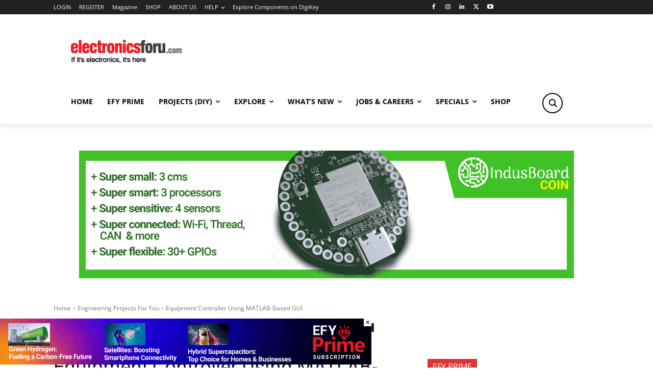

--- FILE ---
content_type: text/html; charset=utf-8
request_url: https://www.google.com/recaptcha/api2/anchor?ar=1&k=6LeLLYgeAAAAAHZB0XnaQs0gjJQ2LjootRa4JBdi&co=aHR0cHM6Ly93d3cuZWxlY3Ryb25pY3Nmb3J1LmNvbTo0NDM.&hl=en&v=N67nZn4AqZkNcbeMu4prBgzg&size=invisible&anchor-ms=20000&execute-ms=30000&cb=sfxzvu2e79r2
body_size: 48490
content:
<!DOCTYPE HTML><html dir="ltr" lang="en"><head><meta http-equiv="Content-Type" content="text/html; charset=UTF-8">
<meta http-equiv="X-UA-Compatible" content="IE=edge">
<title>reCAPTCHA</title>
<style type="text/css">
/* cyrillic-ext */
@font-face {
  font-family: 'Roboto';
  font-style: normal;
  font-weight: 400;
  font-stretch: 100%;
  src: url(//fonts.gstatic.com/s/roboto/v48/KFO7CnqEu92Fr1ME7kSn66aGLdTylUAMa3GUBHMdazTgWw.woff2) format('woff2');
  unicode-range: U+0460-052F, U+1C80-1C8A, U+20B4, U+2DE0-2DFF, U+A640-A69F, U+FE2E-FE2F;
}
/* cyrillic */
@font-face {
  font-family: 'Roboto';
  font-style: normal;
  font-weight: 400;
  font-stretch: 100%;
  src: url(//fonts.gstatic.com/s/roboto/v48/KFO7CnqEu92Fr1ME7kSn66aGLdTylUAMa3iUBHMdazTgWw.woff2) format('woff2');
  unicode-range: U+0301, U+0400-045F, U+0490-0491, U+04B0-04B1, U+2116;
}
/* greek-ext */
@font-face {
  font-family: 'Roboto';
  font-style: normal;
  font-weight: 400;
  font-stretch: 100%;
  src: url(//fonts.gstatic.com/s/roboto/v48/KFO7CnqEu92Fr1ME7kSn66aGLdTylUAMa3CUBHMdazTgWw.woff2) format('woff2');
  unicode-range: U+1F00-1FFF;
}
/* greek */
@font-face {
  font-family: 'Roboto';
  font-style: normal;
  font-weight: 400;
  font-stretch: 100%;
  src: url(//fonts.gstatic.com/s/roboto/v48/KFO7CnqEu92Fr1ME7kSn66aGLdTylUAMa3-UBHMdazTgWw.woff2) format('woff2');
  unicode-range: U+0370-0377, U+037A-037F, U+0384-038A, U+038C, U+038E-03A1, U+03A3-03FF;
}
/* math */
@font-face {
  font-family: 'Roboto';
  font-style: normal;
  font-weight: 400;
  font-stretch: 100%;
  src: url(//fonts.gstatic.com/s/roboto/v48/KFO7CnqEu92Fr1ME7kSn66aGLdTylUAMawCUBHMdazTgWw.woff2) format('woff2');
  unicode-range: U+0302-0303, U+0305, U+0307-0308, U+0310, U+0312, U+0315, U+031A, U+0326-0327, U+032C, U+032F-0330, U+0332-0333, U+0338, U+033A, U+0346, U+034D, U+0391-03A1, U+03A3-03A9, U+03B1-03C9, U+03D1, U+03D5-03D6, U+03F0-03F1, U+03F4-03F5, U+2016-2017, U+2034-2038, U+203C, U+2040, U+2043, U+2047, U+2050, U+2057, U+205F, U+2070-2071, U+2074-208E, U+2090-209C, U+20D0-20DC, U+20E1, U+20E5-20EF, U+2100-2112, U+2114-2115, U+2117-2121, U+2123-214F, U+2190, U+2192, U+2194-21AE, U+21B0-21E5, U+21F1-21F2, U+21F4-2211, U+2213-2214, U+2216-22FF, U+2308-230B, U+2310, U+2319, U+231C-2321, U+2336-237A, U+237C, U+2395, U+239B-23B7, U+23D0, U+23DC-23E1, U+2474-2475, U+25AF, U+25B3, U+25B7, U+25BD, U+25C1, U+25CA, U+25CC, U+25FB, U+266D-266F, U+27C0-27FF, U+2900-2AFF, U+2B0E-2B11, U+2B30-2B4C, U+2BFE, U+3030, U+FF5B, U+FF5D, U+1D400-1D7FF, U+1EE00-1EEFF;
}
/* symbols */
@font-face {
  font-family: 'Roboto';
  font-style: normal;
  font-weight: 400;
  font-stretch: 100%;
  src: url(//fonts.gstatic.com/s/roboto/v48/KFO7CnqEu92Fr1ME7kSn66aGLdTylUAMaxKUBHMdazTgWw.woff2) format('woff2');
  unicode-range: U+0001-000C, U+000E-001F, U+007F-009F, U+20DD-20E0, U+20E2-20E4, U+2150-218F, U+2190, U+2192, U+2194-2199, U+21AF, U+21E6-21F0, U+21F3, U+2218-2219, U+2299, U+22C4-22C6, U+2300-243F, U+2440-244A, U+2460-24FF, U+25A0-27BF, U+2800-28FF, U+2921-2922, U+2981, U+29BF, U+29EB, U+2B00-2BFF, U+4DC0-4DFF, U+FFF9-FFFB, U+10140-1018E, U+10190-1019C, U+101A0, U+101D0-101FD, U+102E0-102FB, U+10E60-10E7E, U+1D2C0-1D2D3, U+1D2E0-1D37F, U+1F000-1F0FF, U+1F100-1F1AD, U+1F1E6-1F1FF, U+1F30D-1F30F, U+1F315, U+1F31C, U+1F31E, U+1F320-1F32C, U+1F336, U+1F378, U+1F37D, U+1F382, U+1F393-1F39F, U+1F3A7-1F3A8, U+1F3AC-1F3AF, U+1F3C2, U+1F3C4-1F3C6, U+1F3CA-1F3CE, U+1F3D4-1F3E0, U+1F3ED, U+1F3F1-1F3F3, U+1F3F5-1F3F7, U+1F408, U+1F415, U+1F41F, U+1F426, U+1F43F, U+1F441-1F442, U+1F444, U+1F446-1F449, U+1F44C-1F44E, U+1F453, U+1F46A, U+1F47D, U+1F4A3, U+1F4B0, U+1F4B3, U+1F4B9, U+1F4BB, U+1F4BF, U+1F4C8-1F4CB, U+1F4D6, U+1F4DA, U+1F4DF, U+1F4E3-1F4E6, U+1F4EA-1F4ED, U+1F4F7, U+1F4F9-1F4FB, U+1F4FD-1F4FE, U+1F503, U+1F507-1F50B, U+1F50D, U+1F512-1F513, U+1F53E-1F54A, U+1F54F-1F5FA, U+1F610, U+1F650-1F67F, U+1F687, U+1F68D, U+1F691, U+1F694, U+1F698, U+1F6AD, U+1F6B2, U+1F6B9-1F6BA, U+1F6BC, U+1F6C6-1F6CF, U+1F6D3-1F6D7, U+1F6E0-1F6EA, U+1F6F0-1F6F3, U+1F6F7-1F6FC, U+1F700-1F7FF, U+1F800-1F80B, U+1F810-1F847, U+1F850-1F859, U+1F860-1F887, U+1F890-1F8AD, U+1F8B0-1F8BB, U+1F8C0-1F8C1, U+1F900-1F90B, U+1F93B, U+1F946, U+1F984, U+1F996, U+1F9E9, U+1FA00-1FA6F, U+1FA70-1FA7C, U+1FA80-1FA89, U+1FA8F-1FAC6, U+1FACE-1FADC, U+1FADF-1FAE9, U+1FAF0-1FAF8, U+1FB00-1FBFF;
}
/* vietnamese */
@font-face {
  font-family: 'Roboto';
  font-style: normal;
  font-weight: 400;
  font-stretch: 100%;
  src: url(//fonts.gstatic.com/s/roboto/v48/KFO7CnqEu92Fr1ME7kSn66aGLdTylUAMa3OUBHMdazTgWw.woff2) format('woff2');
  unicode-range: U+0102-0103, U+0110-0111, U+0128-0129, U+0168-0169, U+01A0-01A1, U+01AF-01B0, U+0300-0301, U+0303-0304, U+0308-0309, U+0323, U+0329, U+1EA0-1EF9, U+20AB;
}
/* latin-ext */
@font-face {
  font-family: 'Roboto';
  font-style: normal;
  font-weight: 400;
  font-stretch: 100%;
  src: url(//fonts.gstatic.com/s/roboto/v48/KFO7CnqEu92Fr1ME7kSn66aGLdTylUAMa3KUBHMdazTgWw.woff2) format('woff2');
  unicode-range: U+0100-02BA, U+02BD-02C5, U+02C7-02CC, U+02CE-02D7, U+02DD-02FF, U+0304, U+0308, U+0329, U+1D00-1DBF, U+1E00-1E9F, U+1EF2-1EFF, U+2020, U+20A0-20AB, U+20AD-20C0, U+2113, U+2C60-2C7F, U+A720-A7FF;
}
/* latin */
@font-face {
  font-family: 'Roboto';
  font-style: normal;
  font-weight: 400;
  font-stretch: 100%;
  src: url(//fonts.gstatic.com/s/roboto/v48/KFO7CnqEu92Fr1ME7kSn66aGLdTylUAMa3yUBHMdazQ.woff2) format('woff2');
  unicode-range: U+0000-00FF, U+0131, U+0152-0153, U+02BB-02BC, U+02C6, U+02DA, U+02DC, U+0304, U+0308, U+0329, U+2000-206F, U+20AC, U+2122, U+2191, U+2193, U+2212, U+2215, U+FEFF, U+FFFD;
}
/* cyrillic-ext */
@font-face {
  font-family: 'Roboto';
  font-style: normal;
  font-weight: 500;
  font-stretch: 100%;
  src: url(//fonts.gstatic.com/s/roboto/v48/KFO7CnqEu92Fr1ME7kSn66aGLdTylUAMa3GUBHMdazTgWw.woff2) format('woff2');
  unicode-range: U+0460-052F, U+1C80-1C8A, U+20B4, U+2DE0-2DFF, U+A640-A69F, U+FE2E-FE2F;
}
/* cyrillic */
@font-face {
  font-family: 'Roboto';
  font-style: normal;
  font-weight: 500;
  font-stretch: 100%;
  src: url(//fonts.gstatic.com/s/roboto/v48/KFO7CnqEu92Fr1ME7kSn66aGLdTylUAMa3iUBHMdazTgWw.woff2) format('woff2');
  unicode-range: U+0301, U+0400-045F, U+0490-0491, U+04B0-04B1, U+2116;
}
/* greek-ext */
@font-face {
  font-family: 'Roboto';
  font-style: normal;
  font-weight: 500;
  font-stretch: 100%;
  src: url(//fonts.gstatic.com/s/roboto/v48/KFO7CnqEu92Fr1ME7kSn66aGLdTylUAMa3CUBHMdazTgWw.woff2) format('woff2');
  unicode-range: U+1F00-1FFF;
}
/* greek */
@font-face {
  font-family: 'Roboto';
  font-style: normal;
  font-weight: 500;
  font-stretch: 100%;
  src: url(//fonts.gstatic.com/s/roboto/v48/KFO7CnqEu92Fr1ME7kSn66aGLdTylUAMa3-UBHMdazTgWw.woff2) format('woff2');
  unicode-range: U+0370-0377, U+037A-037F, U+0384-038A, U+038C, U+038E-03A1, U+03A3-03FF;
}
/* math */
@font-face {
  font-family: 'Roboto';
  font-style: normal;
  font-weight: 500;
  font-stretch: 100%;
  src: url(//fonts.gstatic.com/s/roboto/v48/KFO7CnqEu92Fr1ME7kSn66aGLdTylUAMawCUBHMdazTgWw.woff2) format('woff2');
  unicode-range: U+0302-0303, U+0305, U+0307-0308, U+0310, U+0312, U+0315, U+031A, U+0326-0327, U+032C, U+032F-0330, U+0332-0333, U+0338, U+033A, U+0346, U+034D, U+0391-03A1, U+03A3-03A9, U+03B1-03C9, U+03D1, U+03D5-03D6, U+03F0-03F1, U+03F4-03F5, U+2016-2017, U+2034-2038, U+203C, U+2040, U+2043, U+2047, U+2050, U+2057, U+205F, U+2070-2071, U+2074-208E, U+2090-209C, U+20D0-20DC, U+20E1, U+20E5-20EF, U+2100-2112, U+2114-2115, U+2117-2121, U+2123-214F, U+2190, U+2192, U+2194-21AE, U+21B0-21E5, U+21F1-21F2, U+21F4-2211, U+2213-2214, U+2216-22FF, U+2308-230B, U+2310, U+2319, U+231C-2321, U+2336-237A, U+237C, U+2395, U+239B-23B7, U+23D0, U+23DC-23E1, U+2474-2475, U+25AF, U+25B3, U+25B7, U+25BD, U+25C1, U+25CA, U+25CC, U+25FB, U+266D-266F, U+27C0-27FF, U+2900-2AFF, U+2B0E-2B11, U+2B30-2B4C, U+2BFE, U+3030, U+FF5B, U+FF5D, U+1D400-1D7FF, U+1EE00-1EEFF;
}
/* symbols */
@font-face {
  font-family: 'Roboto';
  font-style: normal;
  font-weight: 500;
  font-stretch: 100%;
  src: url(//fonts.gstatic.com/s/roboto/v48/KFO7CnqEu92Fr1ME7kSn66aGLdTylUAMaxKUBHMdazTgWw.woff2) format('woff2');
  unicode-range: U+0001-000C, U+000E-001F, U+007F-009F, U+20DD-20E0, U+20E2-20E4, U+2150-218F, U+2190, U+2192, U+2194-2199, U+21AF, U+21E6-21F0, U+21F3, U+2218-2219, U+2299, U+22C4-22C6, U+2300-243F, U+2440-244A, U+2460-24FF, U+25A0-27BF, U+2800-28FF, U+2921-2922, U+2981, U+29BF, U+29EB, U+2B00-2BFF, U+4DC0-4DFF, U+FFF9-FFFB, U+10140-1018E, U+10190-1019C, U+101A0, U+101D0-101FD, U+102E0-102FB, U+10E60-10E7E, U+1D2C0-1D2D3, U+1D2E0-1D37F, U+1F000-1F0FF, U+1F100-1F1AD, U+1F1E6-1F1FF, U+1F30D-1F30F, U+1F315, U+1F31C, U+1F31E, U+1F320-1F32C, U+1F336, U+1F378, U+1F37D, U+1F382, U+1F393-1F39F, U+1F3A7-1F3A8, U+1F3AC-1F3AF, U+1F3C2, U+1F3C4-1F3C6, U+1F3CA-1F3CE, U+1F3D4-1F3E0, U+1F3ED, U+1F3F1-1F3F3, U+1F3F5-1F3F7, U+1F408, U+1F415, U+1F41F, U+1F426, U+1F43F, U+1F441-1F442, U+1F444, U+1F446-1F449, U+1F44C-1F44E, U+1F453, U+1F46A, U+1F47D, U+1F4A3, U+1F4B0, U+1F4B3, U+1F4B9, U+1F4BB, U+1F4BF, U+1F4C8-1F4CB, U+1F4D6, U+1F4DA, U+1F4DF, U+1F4E3-1F4E6, U+1F4EA-1F4ED, U+1F4F7, U+1F4F9-1F4FB, U+1F4FD-1F4FE, U+1F503, U+1F507-1F50B, U+1F50D, U+1F512-1F513, U+1F53E-1F54A, U+1F54F-1F5FA, U+1F610, U+1F650-1F67F, U+1F687, U+1F68D, U+1F691, U+1F694, U+1F698, U+1F6AD, U+1F6B2, U+1F6B9-1F6BA, U+1F6BC, U+1F6C6-1F6CF, U+1F6D3-1F6D7, U+1F6E0-1F6EA, U+1F6F0-1F6F3, U+1F6F7-1F6FC, U+1F700-1F7FF, U+1F800-1F80B, U+1F810-1F847, U+1F850-1F859, U+1F860-1F887, U+1F890-1F8AD, U+1F8B0-1F8BB, U+1F8C0-1F8C1, U+1F900-1F90B, U+1F93B, U+1F946, U+1F984, U+1F996, U+1F9E9, U+1FA00-1FA6F, U+1FA70-1FA7C, U+1FA80-1FA89, U+1FA8F-1FAC6, U+1FACE-1FADC, U+1FADF-1FAE9, U+1FAF0-1FAF8, U+1FB00-1FBFF;
}
/* vietnamese */
@font-face {
  font-family: 'Roboto';
  font-style: normal;
  font-weight: 500;
  font-stretch: 100%;
  src: url(//fonts.gstatic.com/s/roboto/v48/KFO7CnqEu92Fr1ME7kSn66aGLdTylUAMa3OUBHMdazTgWw.woff2) format('woff2');
  unicode-range: U+0102-0103, U+0110-0111, U+0128-0129, U+0168-0169, U+01A0-01A1, U+01AF-01B0, U+0300-0301, U+0303-0304, U+0308-0309, U+0323, U+0329, U+1EA0-1EF9, U+20AB;
}
/* latin-ext */
@font-face {
  font-family: 'Roboto';
  font-style: normal;
  font-weight: 500;
  font-stretch: 100%;
  src: url(//fonts.gstatic.com/s/roboto/v48/KFO7CnqEu92Fr1ME7kSn66aGLdTylUAMa3KUBHMdazTgWw.woff2) format('woff2');
  unicode-range: U+0100-02BA, U+02BD-02C5, U+02C7-02CC, U+02CE-02D7, U+02DD-02FF, U+0304, U+0308, U+0329, U+1D00-1DBF, U+1E00-1E9F, U+1EF2-1EFF, U+2020, U+20A0-20AB, U+20AD-20C0, U+2113, U+2C60-2C7F, U+A720-A7FF;
}
/* latin */
@font-face {
  font-family: 'Roboto';
  font-style: normal;
  font-weight: 500;
  font-stretch: 100%;
  src: url(//fonts.gstatic.com/s/roboto/v48/KFO7CnqEu92Fr1ME7kSn66aGLdTylUAMa3yUBHMdazQ.woff2) format('woff2');
  unicode-range: U+0000-00FF, U+0131, U+0152-0153, U+02BB-02BC, U+02C6, U+02DA, U+02DC, U+0304, U+0308, U+0329, U+2000-206F, U+20AC, U+2122, U+2191, U+2193, U+2212, U+2215, U+FEFF, U+FFFD;
}
/* cyrillic-ext */
@font-face {
  font-family: 'Roboto';
  font-style: normal;
  font-weight: 900;
  font-stretch: 100%;
  src: url(//fonts.gstatic.com/s/roboto/v48/KFO7CnqEu92Fr1ME7kSn66aGLdTylUAMa3GUBHMdazTgWw.woff2) format('woff2');
  unicode-range: U+0460-052F, U+1C80-1C8A, U+20B4, U+2DE0-2DFF, U+A640-A69F, U+FE2E-FE2F;
}
/* cyrillic */
@font-face {
  font-family: 'Roboto';
  font-style: normal;
  font-weight: 900;
  font-stretch: 100%;
  src: url(//fonts.gstatic.com/s/roboto/v48/KFO7CnqEu92Fr1ME7kSn66aGLdTylUAMa3iUBHMdazTgWw.woff2) format('woff2');
  unicode-range: U+0301, U+0400-045F, U+0490-0491, U+04B0-04B1, U+2116;
}
/* greek-ext */
@font-face {
  font-family: 'Roboto';
  font-style: normal;
  font-weight: 900;
  font-stretch: 100%;
  src: url(//fonts.gstatic.com/s/roboto/v48/KFO7CnqEu92Fr1ME7kSn66aGLdTylUAMa3CUBHMdazTgWw.woff2) format('woff2');
  unicode-range: U+1F00-1FFF;
}
/* greek */
@font-face {
  font-family: 'Roboto';
  font-style: normal;
  font-weight: 900;
  font-stretch: 100%;
  src: url(//fonts.gstatic.com/s/roboto/v48/KFO7CnqEu92Fr1ME7kSn66aGLdTylUAMa3-UBHMdazTgWw.woff2) format('woff2');
  unicode-range: U+0370-0377, U+037A-037F, U+0384-038A, U+038C, U+038E-03A1, U+03A3-03FF;
}
/* math */
@font-face {
  font-family: 'Roboto';
  font-style: normal;
  font-weight: 900;
  font-stretch: 100%;
  src: url(//fonts.gstatic.com/s/roboto/v48/KFO7CnqEu92Fr1ME7kSn66aGLdTylUAMawCUBHMdazTgWw.woff2) format('woff2');
  unicode-range: U+0302-0303, U+0305, U+0307-0308, U+0310, U+0312, U+0315, U+031A, U+0326-0327, U+032C, U+032F-0330, U+0332-0333, U+0338, U+033A, U+0346, U+034D, U+0391-03A1, U+03A3-03A9, U+03B1-03C9, U+03D1, U+03D5-03D6, U+03F0-03F1, U+03F4-03F5, U+2016-2017, U+2034-2038, U+203C, U+2040, U+2043, U+2047, U+2050, U+2057, U+205F, U+2070-2071, U+2074-208E, U+2090-209C, U+20D0-20DC, U+20E1, U+20E5-20EF, U+2100-2112, U+2114-2115, U+2117-2121, U+2123-214F, U+2190, U+2192, U+2194-21AE, U+21B0-21E5, U+21F1-21F2, U+21F4-2211, U+2213-2214, U+2216-22FF, U+2308-230B, U+2310, U+2319, U+231C-2321, U+2336-237A, U+237C, U+2395, U+239B-23B7, U+23D0, U+23DC-23E1, U+2474-2475, U+25AF, U+25B3, U+25B7, U+25BD, U+25C1, U+25CA, U+25CC, U+25FB, U+266D-266F, U+27C0-27FF, U+2900-2AFF, U+2B0E-2B11, U+2B30-2B4C, U+2BFE, U+3030, U+FF5B, U+FF5D, U+1D400-1D7FF, U+1EE00-1EEFF;
}
/* symbols */
@font-face {
  font-family: 'Roboto';
  font-style: normal;
  font-weight: 900;
  font-stretch: 100%;
  src: url(//fonts.gstatic.com/s/roboto/v48/KFO7CnqEu92Fr1ME7kSn66aGLdTylUAMaxKUBHMdazTgWw.woff2) format('woff2');
  unicode-range: U+0001-000C, U+000E-001F, U+007F-009F, U+20DD-20E0, U+20E2-20E4, U+2150-218F, U+2190, U+2192, U+2194-2199, U+21AF, U+21E6-21F0, U+21F3, U+2218-2219, U+2299, U+22C4-22C6, U+2300-243F, U+2440-244A, U+2460-24FF, U+25A0-27BF, U+2800-28FF, U+2921-2922, U+2981, U+29BF, U+29EB, U+2B00-2BFF, U+4DC0-4DFF, U+FFF9-FFFB, U+10140-1018E, U+10190-1019C, U+101A0, U+101D0-101FD, U+102E0-102FB, U+10E60-10E7E, U+1D2C0-1D2D3, U+1D2E0-1D37F, U+1F000-1F0FF, U+1F100-1F1AD, U+1F1E6-1F1FF, U+1F30D-1F30F, U+1F315, U+1F31C, U+1F31E, U+1F320-1F32C, U+1F336, U+1F378, U+1F37D, U+1F382, U+1F393-1F39F, U+1F3A7-1F3A8, U+1F3AC-1F3AF, U+1F3C2, U+1F3C4-1F3C6, U+1F3CA-1F3CE, U+1F3D4-1F3E0, U+1F3ED, U+1F3F1-1F3F3, U+1F3F5-1F3F7, U+1F408, U+1F415, U+1F41F, U+1F426, U+1F43F, U+1F441-1F442, U+1F444, U+1F446-1F449, U+1F44C-1F44E, U+1F453, U+1F46A, U+1F47D, U+1F4A3, U+1F4B0, U+1F4B3, U+1F4B9, U+1F4BB, U+1F4BF, U+1F4C8-1F4CB, U+1F4D6, U+1F4DA, U+1F4DF, U+1F4E3-1F4E6, U+1F4EA-1F4ED, U+1F4F7, U+1F4F9-1F4FB, U+1F4FD-1F4FE, U+1F503, U+1F507-1F50B, U+1F50D, U+1F512-1F513, U+1F53E-1F54A, U+1F54F-1F5FA, U+1F610, U+1F650-1F67F, U+1F687, U+1F68D, U+1F691, U+1F694, U+1F698, U+1F6AD, U+1F6B2, U+1F6B9-1F6BA, U+1F6BC, U+1F6C6-1F6CF, U+1F6D3-1F6D7, U+1F6E0-1F6EA, U+1F6F0-1F6F3, U+1F6F7-1F6FC, U+1F700-1F7FF, U+1F800-1F80B, U+1F810-1F847, U+1F850-1F859, U+1F860-1F887, U+1F890-1F8AD, U+1F8B0-1F8BB, U+1F8C0-1F8C1, U+1F900-1F90B, U+1F93B, U+1F946, U+1F984, U+1F996, U+1F9E9, U+1FA00-1FA6F, U+1FA70-1FA7C, U+1FA80-1FA89, U+1FA8F-1FAC6, U+1FACE-1FADC, U+1FADF-1FAE9, U+1FAF0-1FAF8, U+1FB00-1FBFF;
}
/* vietnamese */
@font-face {
  font-family: 'Roboto';
  font-style: normal;
  font-weight: 900;
  font-stretch: 100%;
  src: url(//fonts.gstatic.com/s/roboto/v48/KFO7CnqEu92Fr1ME7kSn66aGLdTylUAMa3OUBHMdazTgWw.woff2) format('woff2');
  unicode-range: U+0102-0103, U+0110-0111, U+0128-0129, U+0168-0169, U+01A0-01A1, U+01AF-01B0, U+0300-0301, U+0303-0304, U+0308-0309, U+0323, U+0329, U+1EA0-1EF9, U+20AB;
}
/* latin-ext */
@font-face {
  font-family: 'Roboto';
  font-style: normal;
  font-weight: 900;
  font-stretch: 100%;
  src: url(//fonts.gstatic.com/s/roboto/v48/KFO7CnqEu92Fr1ME7kSn66aGLdTylUAMa3KUBHMdazTgWw.woff2) format('woff2');
  unicode-range: U+0100-02BA, U+02BD-02C5, U+02C7-02CC, U+02CE-02D7, U+02DD-02FF, U+0304, U+0308, U+0329, U+1D00-1DBF, U+1E00-1E9F, U+1EF2-1EFF, U+2020, U+20A0-20AB, U+20AD-20C0, U+2113, U+2C60-2C7F, U+A720-A7FF;
}
/* latin */
@font-face {
  font-family: 'Roboto';
  font-style: normal;
  font-weight: 900;
  font-stretch: 100%;
  src: url(//fonts.gstatic.com/s/roboto/v48/KFO7CnqEu92Fr1ME7kSn66aGLdTylUAMa3yUBHMdazQ.woff2) format('woff2');
  unicode-range: U+0000-00FF, U+0131, U+0152-0153, U+02BB-02BC, U+02C6, U+02DA, U+02DC, U+0304, U+0308, U+0329, U+2000-206F, U+20AC, U+2122, U+2191, U+2193, U+2212, U+2215, U+FEFF, U+FFFD;
}

</style>
<link rel="stylesheet" type="text/css" href="https://www.gstatic.com/recaptcha/releases/N67nZn4AqZkNcbeMu4prBgzg/styles__ltr.css">
<script nonce="Ur4pCuiZs4PjLvNI9ObgbQ" type="text/javascript">window['__recaptcha_api'] = 'https://www.google.com/recaptcha/api2/';</script>
<script type="text/javascript" src="https://www.gstatic.com/recaptcha/releases/N67nZn4AqZkNcbeMu4prBgzg/recaptcha__en.js" nonce="Ur4pCuiZs4PjLvNI9ObgbQ">
      
    </script></head>
<body><div id="rc-anchor-alert" class="rc-anchor-alert"></div>
<input type="hidden" id="recaptcha-token" value="[base64]">
<script type="text/javascript" nonce="Ur4pCuiZs4PjLvNI9ObgbQ">
      recaptcha.anchor.Main.init("[\x22ainput\x22,[\x22bgdata\x22,\x22\x22,\[base64]/[base64]/[base64]/[base64]/[base64]/UltsKytdPUU6KEU8MjA0OD9SW2wrK109RT4+NnwxOTI6KChFJjY0NTEyKT09NTUyOTYmJk0rMTxjLmxlbmd0aCYmKGMuY2hhckNvZGVBdChNKzEpJjY0NTEyKT09NTYzMjA/[base64]/[base64]/[base64]/[base64]/[base64]/[base64]/[base64]\x22,\[base64]\\u003d\x22,\[base64]/[base64]/CsMOqw68qWml2PcKsMwnCnDvCoEURwrXDp8O3w5jDtTzDpyBhNgVHdsKfwqstOsOrw71Rwpd5KcKPwq7DiMOvw5oTw7XCgQppMgvCpcOAw4JBXcKuw7rDhMKDw7rCiAo/[base64]/CtcKIw4nCisK+wpVfJS3CncKgw6vDpUlzJMKSw43CmARAwrNNLUwiwroOOGbDplctw7oqBkxzwonCm0Q9wpR/DcK/VgrDvXPCvcO5w6HDmMKMT8KtwpsDwoXCo8KbwoZSNcO8wrLClsKJFcKAewPDnsOFER/Dl3BhL8KDwpPCi8OcR8KAa8KCwp7CpHvDvxrDpDDCuQ7CvcOJLDorw4tyw6HDqsK8O3/[base64]/CiEzDtUdCa1V9T8KMwosxbcOYw7fDujrDp8Ovw7NKXMK2X3/CscKDOBAZYiQEwoRUwpVZXVHDg8OCcgnDq8OeGG4QwqVbI8O2w4jCowrCoXHCswXDo8KowrfCo8OAUsOOSH3DjV1kw75gecOWw7I3w4IjL8O4WkPDuMOITsKvw4XDiMKYQU9FAMKUwqvDgzMqwpHCmh/CrMOKEMO3OCPCnRPDkCPCrcKyMXTDuF4ewrZRKmhwAcO5w4tqGcKUw6LDum7CiC3DhcKow4jDjgNFw6PDiTpVHMOzwpDDrhjCrS1Bw77DiUV3woPCn8KMR8OnRMKQw6zCvnRScQ/DiF5Qwpk2IxzDgCYmwpvCvsKUfEkYwqh+wplmwo4Vw6xsBsOqeMKQwoV2woEAXXTDvEImc8O/w7rDrSt8w4VvwpHDksOtXsKAEcOMWWAuwqRnwpfCm8O0I8KCPE0oe8OwA2bDhBLCrTzDmMKmVMKHw4sjEMKLwozCgUdDw6jCqMKqNcKQwozCnVPDgVVYwqQ/w6U8wrxVwpIkw6dUUMKaFcKmw4XDqcK6K8KRFWLDnVYyQsKwwo7DscOjw41nS8OdB8KcwqjDpcOgXGhfwrrCqlbDg8O/[base64]/wovCgMOYYgcHEzXDkcK+NTRQMMKWBT3ChMKjFygcwpBRwp/Cp8OCdE3CjRrDn8K8woHCpsKbFTzCrXfDi0vCtsO3PlzDvCYrCz7CjR8+w6PDjcOtcDPDqxA3w7XCt8Kqw5XClMKDXnRmaCk9I8K5wpFWFcOSL0hRw7IBw4TCow/DssO/w58/[base64]/DnD/DssK8RUwPP2LCixgEw5g3an0FwrNjwp8TQXHCssOVwp3CmVIiQ8K0FcKQYMOUf2s7PMKrPcKuwr89w4DCrTZFOA7DvCk7JsOSMn5+EVQnAlszBBTCm0bDiHfDjQ8GwrlUw7V1WMO3V38bEcKbw5nCoMO4w5fCtlp2w405QcO1U8OYVE/CqgdEw75+LGjDkCjCn8Orw5rCqH9qaR7DrS5lVMOXwql/H31oS01iS29nKnDCo17DmcKsIB/DpSDDoUPCgS7Dti3DgxLDpRrDv8OpFMK3MmTDlMKZZ2UNPhp8XBPCkW0sDQMIcMOZw7/CvMOWfsOCP8Orb8OWJD0nWSxLw5bCicKzNmx/wo/DjUvDv8K9w7jDjGHDo0Q5w4FvwowJEcKDwonDn3oJwovDjWTCm8KlK8Oiw69wCsK3CS5ZEMO9w7xAwoTCmiHDssOywoDCksKFwohAw5/CoE/CrcKKM8O6wpfCvsOSwpnChFXCjmViW0HCvwcCw4gwwqLCgHfCjsOiw6fDnGFcLsKNw7PClsKIAMOawrkBwozDnsOlw4vDoMOmwoTDm8OGbjsmdj8Bw5J0EsOlCsKIQ1dFAWAPw6zCgMOAw6RYwqzDt2wLwptHw7rCnAjCiQk+wpzDhw/[base64]/[base64]/[base64]/ClsOLXcOnNTnDr8Kaw7/DihBBwrk6NDs6w40BfsKfMcOHw7pCeRpiwqFtOkTCjVB5dcOJak0oL8OmwpHCtwR2P8K7C8KDEcOiIAfCtAjDkcO2w5/CgcKWwrzCoMOkDcKjw71eZMKgwq0QwpfCkXhIwoI4wq/DgyTDnQ0XNcOyDMOEaS9Dwp0kVcOeIcOCdxhFNXjDpyXDqhLCmlXDn8O/dMOawr3DhxFgwq9nQcOMJVHCu8OSw7RPYW1Dw5c1w6R6QsOawos6LE7CkxA6wpgrwohhUyUVw5/DjsOqe17CsyvCjsKKecKyL8OPYwBfccO4w5fDoMKVw4hNb8Klwqp8CDRGZSvDvsKjwpNNwqobMcKQw6o/L2liKgvDjUtuw4rCsMObw5PCmUkFw74iTDTCj8KnB1ZtwqnCjsKGUDplIWbDk8Oow4cqw6fDnsKpFnc9wrhAXsODDsK6Zi7DszZVw5hBw7TCo8KQBcOBWzcpw6/CoEtFw5PDjMO0wprCjF0LWlDCvcKiw649LH5KYsKqS1sww4B5w5N6eFPDiMOVO8OVwp5rw6VEwrEXw71qwrR0w4zCrWHDjzgoMsKTHDtsOsO/M8O/VyrDlhsnFUdAEC8sDMKQwpdTw5AZwpnDrcO/[base64]/XMOIw5zCi8OoPcOxRiPDphwCw7BMw73DpsOwKMOnH8OGYsOaDnkZWhXChDTCrsKzPBpRw4QEw5/[base64]/DucOFw6HDssKwHsO2wqfDmTVIw6ZCEMK1wpnDmykxZV3DjVhLw7nDkcKORMOHw6rDu8KrEMKLw5pwY8OvacKiIMK0DWQPwpl/[base64]/[base64]/[base64]/e8Ocw7xEwrzDpTNBw51ddcOhUcKvwqTCrcOPwqfCpVc4wrN3wofCpMOswpDDkULDmcOsNMKKw7/CgygIf2gKERXCksKGwoduw6Vdwq45NMKyIsKmwqjDhyfCkAotwq5MCUvDocKWwo1gKkB9GcK1w4gmecKEE0lJw5ZBwotBIBLDgMOtw5jCscO4FTNGw5jDpcKawpHDhy7Dk2rCpVPCrsOJwop0w6Enw4nDlQ3ChhQtwr8ndgLDvcKZEjbDtsKJCD3CtsKXW8KwUk/CrcKmw5PDnk81IsKnw5DCrSBqw6lhwoHDnioGw4o0aw54bsK6wqVkw5t+w51tCAgOwr1twpxGWjs6F8O2wrfDgXxuw694ey5KYnvDqsKHw710RsKAGsO9IMKCPcKGwpfDlAd2w43Ct8KtGMKlwrdTBMO1fiByMxBTwrhEw6FqNsOldFDDqTxWCMKhwo/[base64]/VSbCpsOPw7d9w7NEwrR7woxXagTCpEbDi8OCd8OLJcK/RWA4woXCglkMw5/CiHvCvcOlbcK9ZhvCpMKDwr7ClMKmwo8Qw5PCosO8wrHCkVxlw6tUbFrCkMOKw6jCj8ODbC9CZCccwrh6PcKrw5MfA8OXwpjCssOkwobDvsOww7lNw5zDq8Ocw6tswrQDwo3CrgkAdcKaYQtEwoTDvcKMwpodw5kfw5jDqyMCbcK/FcO6HUckEV9KP28RAgrDqzPDuxHCvMK0wrRywpfDnsOHA3UzUHhGwo9sf8OQwqHDrMKnwrN/UsOXw4ZxacKXwoBEacKgD2rCrMO2UQDCicKoaU0oSsOcwqU1KQxhFSHCicO2cxMvBjvDgkdpw6LDthNJwp7DmC/DmS4GwpvCocO1ZSvChsOqZsKCw6Vye8K9w6hTw6B6wrDCjsO0wqEuWirDncOlCnECwrTCsQxIPMODCCDDjkElPmnDu8KCWADCp8OHwp8MwoTCiMK5AcOuViLDlMOODX5RM1sDfcOAPnErw5x4CcO4w7/CjXBMFHTCrynDsBYud8KBwqZcV2E7QT/[base64]/Dq8KYwqDDmcKxwpTCpEljCMKLwr3Csiwaw43DpsOtDsOuw7vCqsOQRmtqw43Cjj0EwrjCpcKYQVwRf8OzdD7DkcKawrXDvAFiHsK/I17Ds8KZXQYKQMOVI0dJw7bCu0sow5xhCFzDksOwworDvsOYw4DDm8OVcsOZw6PCncK+YsOTw7fDh8K6wpvDjgUNMcObw5fDncOuw6QkORYsQsO3w4HDuDRxwrd/w5vDkGVIwrzDgEjChcO4w4nDlcKQw4HCjsKDV8KQJcKXXsKfw6Fbwoczw4lkw5PCn8KZw6cgdcOsaV/CpmDCuB7DusK7wrvClm/CssKFczV9agbDoAHDosKrWMKdf0zCk8KGKUp0QsOefXXCqsKXFMKGw45NeT8/w7vDjMOywqXDhhRtwozCt8KxHcKHCcOcVBLDvl5JXSvDs3DCoifDijUIwp47PcOrw7F5FMOCQ8OoBcOSwrVLJjvCo8K1w4sSFMOTwoVMwr/ClzpSw6nDqw5sXyIBL1jCjsK8w4tMwqnDrsOww5F/w4TDt3stw4IuQ8KifsO2SsKCwojCi8K/BAPCqGIWwoYqw74WwoVDwp1TM8Oyw7LCiCUqJsOsH2TDsMKONXbDgWphX2zDkC/[base64]/DqCV0BsORH8KEcsOVw5Z9wqkRwqDDocKGwq7CuhHCsMOswrYPwonDh1/DkQhPLTZ8KT/ChcK5wp5fJcOvwoUKwosVwoNYacK1w5DDgcOaajEoEMOWwpx3w6rCoR5OMcOtSUHCnsOmNcKsZsO5w5RBw6xHXcODYcK6HcOUw6LDtcKhw4/CosOcJjTCisOPwpojw5zDjFZAwph9wrXDuUBdwrjCj19UwrTDmMK4LjkEHcKgw6Zza2XDo03DrMKqwr88wrXCq1fDs8KXw40JZloSwpcZw4PCoMKSR8K6wqTDs8K7w60Yw5/ChcKewpU/M8OnwpBUw4PDjS0TFBsyw5PDlUY4w77Cl8K/[base64]/Di0gvP8OTwpPCrsO3w4lXw6Idw5heBMOvXMK2U8KnwpMEfsKYw5w/awHCh8KTZcKUw6/Cv8O5NMKADGfCokMVw5s2Zw7CijQfesKDwrnDuHzDnDdMLMO5RX/CnSTCnsOJRsO+wq/DgEwqAcOvJ8KnwrhSwpLDtGzDhRQ4w6zDoMKHc8OiEMOBw7x/wpFGVMOJADsZw5AfIBvDmsOww5l5AsOVwr7Dul9eAsO6wqrDssOvw6PDh14ycMKIBcKowos+I2A3w4BZwpDCkcK3wq4yWyXDhyXCiMKFwolXwrZdwoHCigpPI8OdSRJKw6/DjwnDkMOtw6MRw6XCvsOCf0dDUsOTwovDhMKcFcOgw5VWw64Sw59iF8Omw57CvMONwo7CssO/[base64]/Cj8K5wpFJa8O2wrjCtjIRw6/DkcO3dCjDmTgTBgTCsELDs8OIw4tbcj7DhDDDqMKewp0YwoDDtybDsjtHwrvCmibCl8OmW0A6MmzCmTPDo8OIw6TCpcOoQmfCmGTDhMOkFcK+w4bCngZXw4wSHcKPYRNBcsODw5AGwo3DgXsYRsOaGxh4wpvDt8KEwqfDscKswr/CgcOxw69sOMOtwpIiwoLCrcOUOgUxwoPDj8K7w7jDuMKeTcKywrYKIF47w50ZwrUNE2A6wr8BO8KCw7gHMA3CuFxgECXCh8Ocw7TCncOqw6hFa3HCowrCsCTDo8OTMCTCjQDCpMKXw6NEwqfDi8K3WcKBwqMSHggkwr/Dn8KdYR9kIMOcQsO9P2zCocOawoJ9GcO9AxU6w7XCo8OqTMOTw4PDhFzCrkMOZiY6OnrCiMKew43ClG4ebsOPB8OQw4jDgsOqNcOqw5QpI8KLwpkqwoBXwpnCpcKmFsKRw4zDgMK9JMOZw5TCg8OUw6/DumvDn3lqw5VoNsKewpfCsMKheMO6w6XDqMOyAT4uw73DlMO5U8KxYsKkwqMOVcONAsKQw4tiYMKDRhJvwpvChsOvFDN+I8KpwpDDpjR0WS7CpsO3BcOAbDUCR0rDi8KvIRtgewcbC8K+Gn/Ck8OkFsK9GsOCwrLCpMKEdnjCglB2w5XDrMOBw6vChcOWSVDDvwTDqcOcw40fa1jCgcOOw7HDnsKqCsKNwoYREGPDvGUUX0jDn8OkO0HDuEDDj1lRwqNOd2jDrVR2w7/DsD9xwrPChsOWwofCkj7DhsOSw6xuwqHCicOewpMAwpFUwpzDlUvCkcODBBYOesKJAwZBG8OOwq/[base64]/DoRHDqjPDs8OkWS8iw5XDqcO8w67DhsKaw4/CgcO3XjPCncKXwpvDniIWwrnCpn/DlcO1RsKawrzDksKHeDTDkUDCncK9KMKUwp7Co3haw4DCu8Okw41GG8KHM2rCmMKfT3Jbw4HCuBhrA8Okwq5EJMKWw5tYwos1wpAbw7QNa8Kkw7nCrMKawrLDtMKJBW/Di1rDuGHCkRNPwoTCnnIcOsKMw6FLWsO1DSYPOhJ0F8Oiw5HDjMKXw5DClcKUDcO5T004FcK4bCgYw47DhMKPw7DCnMOfwq8Mw7xBdcOswoPDki/DsEs2w6N8w7tHwobCk2UAUmhNwqNKw7fChsKibVQIR8Onw58UP3RFwo0mw4MCJw8hw4DChl7Drm4yd8KSdzHCm8O4OHJ/[base64]/KxfCnMOZwq1ew4TDnMOvwqzDkcOfw77CvMK0wonCtcKKPsOqQcKNwozCqXtyw57CogsBJcOKNiRhC8ODw4FRwo97w4nDssKXPEd2wpQaaMORw61Pw7TCqXDConzCsGA8wqzCrmpaw6p4Dk/Cj3PDusOYPsOBWCsvesKiWMOwMUbDkRHCpMKPThTDqsO1wpfCoyYSfsOLQ8OWw4MOUcOvw7fCjjM/w5vCo8OEMh/Dig/DqcKnw4vCjTDDtkUKb8K4DjDDk1LCvMOuw7EnTcObZUAQGsKWw73Cs3HDoMKUFsKHw4zDt8K3w5h6VGHDsx/Dpy5Cw6ZLwqDCk8K4w4HCvsOtw6bCvTUtZ8OrJhMxcUXDo3IfwrzDvlnCgG/ChMK6woh/[base64]/CMOoA8KudSEFC3zDmQlFw6rCtMOqw6TCisODw6jChsKRwrM9w43Dnxx9w747SAZhf8KNw7PCgjzCqg7CjwVBw6LCncOiHEXCoSJYRlLCqm3CqUBEwqlrw4HDpcKhwpjDrF/[base64]/CvmfCi0VCw5vDgm1VQG05FMOPZsKXw6rDvMKAB8O5wpAdLMOvwp7DncKWw6XDt8KSwr/ClhTCrBfChklGGVLCh2jCnAbDs8KmCsKmLRE6DUzDgMKJHn3DscOow57DksOmMDc1wr/DjVTDrMKlw4BRw5spVcKCNMKlM8KJPyfDuRnCssOyCnFvw7UowoR6wobDvw85Z3kcE8OowrJ1ZDPChcK+ccKQIsK8w49pw5bDtBTCpEnDkRbDgsKWK8OdWlFtSG8ZRcKPS8O1F8OdEVIzw7fDuVnDi8OecsKxwrfCisKwwodMZcO/wrDCsWLDt8K8wqvCsFYowrdAwqvCq8K3w5DDiXvDuxp7wq7CncOfw48EwpnDmhsrwpPDjlp8PsOsEsOpw6hgw6tzw6DCqMKJLgMDwq9aw53ChTnCgkrDiEnDu0QAw4ZaQsKnQm3DrD0ZK2wIGsKRw4PClE1wwp7DmcK/[base64]/Diz3DjGbCnMKvSS4VXsKow7gMEkzCjsKxw5fCncOIesOrwoQvawIhRSfCpiHDgsOJEMKUVFvCsWILbMKswrpSw4U5wo/[base64]/DsiQvwqx1woMcCEHCiEHDhVfDrCPDjUXDkxXDtsOywrEiw6ZGw7vCgkhswph0wo3Cn0TCvMK1w7DDm8KxYcOywoNgCR14wq/CkcOdwoAww57CsMK3MQjDvALDg0LCiMOhZcO6wpVbw6YFwq94wpkEw4YNw7vDucKpaMOfwpPDncKjF8K6UcO6HMKZEcKnw43CiXdLw6cwwoImwrfDjX/DqkzCmgrDnlTDux/DgBoiYV4twpLCpA3DtMKoARgwBS/[base64]/DsAcGw7J8wqJBHMKIU3B3b3YCwrNBwpXDjikZT8OnMsKbW8Ofw4XChMKKD13CrMOnbMK9NMKuwrVVwrsuw6/CnMONw6AMwrbDisKJwr0QwpjDsELCqwkGwpUYwqR1w4rDjgB0RMKTw7fDmsOObEkKZsKjw6V9w4LCpXM9wqbDtsOgwrrClsKXwp/CoMKTOMKgwrhJwr4MwqBSw5HCsDcsw6DCiCjDkEzDkDtXW8OcwrBlw7wJFcKGwqbDtsKZdxHChSVqUxLCr8OHHsKzwpnDsT7Cr2IYVcK5w7J/w5oIKW4Xw47DhsKMS8KEUcO1wqxswrLDu0PCk8KiDhrDki7CisOgw5FBPGPDnWMGwoZWw7YsGhvCscOYwqklcUbDgcKnXTHDn0MQwp3DmjLCs0jDqxs/wqjDmBXDojhLBGNSw7DCuQ3CuMOCXSNpWMOLLHzCu8OcwrbDmxjCm8O1bWUOwrFRwpELDg3CjgHCjsONw4B9wrXCk1XDmi5BwpHDpQJdSW44wrwLwpTDqcOlw5Apw4BnTMORendGHBUaRlnCr8Orw5AOwoknw5bDgsOuZsKQb8ONGV/[base64]/wpFZwoLCmA8Bwqlnw5TDmApmwrLCsWg/wpvDr3ViC8OKwpBYw6DDlXDCvhENwpfCv8Ohw7DCuMK0w7tZA3B0RwfCgipKS8KZXWPDjMKFWHRuecO9w7oESwRjVcO+wpnCrCjDtMOLFcOFbsOCYsK3w7JWOj5rVHkQKz00wr7DiwFwFC9dwr91wo0nwp3DnnlhXSN/[base64]/CqzgfEBRSw47CugzDq1dXRDwHKDl5w73ClzZWEip+K8Klw7oIw6TCisKQbcOswrsCHMKREcKUclotw6TDuTDCqcKnwr7DmCrDhXvDhG03WD5wbUoKCsKowrBUw4hrKjkJw6HCjj9Fwq3CiGxxwq4GIkjCjVcLw5vCqsO9w5pqKlPCp07DrMKFK8KJwq/Dv24iY8Kzwr3Dt8KyKmo/worCscOQSsOQwpvDpjzCinFkVsKAwpHDl8OwVsK0wrR5w7gMK1vCpsO3PzFEDijCklbDusKUw5PCm8OJw6PCt8OiRMKwwq7DpjbDqCLDpnI2woTDrsKTQsKUKcK+MFxHwpsYwrcDSAXCnw9mw6XDlyHDhmMrwqvDrQ/[base64]/DlsO2w7ItEiIywo1UaW/CnRbDhsO4w5fDvMKtdMKpYgXDhiUHwpR+w5pNwoXCkAnDnsO/eyvDkULDu8KnwrbDpALDr1zCtMKrwpFqEFPClmFrw6tcwq58w7N6BsOrFjt0w7fCoMKOw4PCtX/ClSDCuzrCuE7CowpaecOSXgRyN8OfwrjDgyJmw6bCmg/CtsKBEsK6cl3DtcKlwr/Cig/[base64]/[base64]/DlDzCm8OzQMKnw4nCvsKRdcK5F8KzUgzCu8KTb23DlcKNNcOadE/DsMO8ZcOswolXG8Khw7bCsG9Xwq06fBsiwpjDokXDscOGwq/DqMOfCB1bwqbDicKBwrnClHrCpgELwq5/[base64]/DvA7Dlxklw5swZMKbw7bDi2/CicKhwqjDncKEw6g1KcOhwpV7N8K2SsKPYsOawqDDkQp1wrJQdnJ2OmI/[base64]/CjWzDlC8OwrY2dUfCoBLCu2pjFsOJw5PCu1fDtMOuQG5Aw4trX2ZDwqLDv8Oiw7gdwrwHw75awpHDshRMLFDCiRQmYcKIAMOnwrHDvSbCgjfCqzx8e8KAwphaJxDClcOcwqDCpynCssORw5LDkVR9HT/DgxzDnsKvwqZ0w4/CnFxuwrTDl0gpw5vDnhMbG8KhaMKKC8KZwpRLw5fDvsKPM2XDuS7DkzfDjGfDskfDqV/CuhHCksK0JMKMfMK0D8KDRnrCmWNbwp7CpW0kGnIeMizDtHvCpD3Dt8KNVm4wwrs2wpZ8w4PDrsO5dllSw5TCiMKkw63DjsKbwpvDq8OVR0/[base64]/W1nDn1sUTcK1w7liw4zCnhRzw7zDkTvDkcKPwpLDn8Oqwo7Cp8OuwpQXScKHKXzCisOyM8OqS8Kswrlaw4jDhlt9wpvCkHktw4nCjnUhTlXDvBTCtcKfwr/CtsO+w7kQTzR2w4zDuMKlZ8KVw5lfwqrCuMOpw57Dq8OybcObw7/ClEl9w5gIQT0Sw6UvB8O1Xz8Mw40ewovCi0gaw5LChsKMKA8haCjDjyfCscOxw5HCt8KHwqFNR2pRwpHDsg/Ch8KMf0diwobDisKfw70OFFg9w4rDvHXCp8K4wpI0TMKdeMKlwrXDh3jDkMO8wocawrl7D8Osw6RITsKbw7nDrsKhwoHClnnDgsKQwqpGwrFswq8+fcKHw754wqrDkDJFB13DgMOTwoUkST1Cw6vDuA7Dh8KDw4kMwqPDrS3Cilw/[base64]/CucO6w6rDpcKBEcODwrjCuT3DnT1waFrCoRYyaEdwwrrDjsOxAsKBw5sKw5/Cg3/Cj8O/EkPCtsOGwobDhkgxwoh6wqzCo2XDvsOkwoQ8wo8nIAHDlwjCtcKbw5oaw5/CvcODwozDlsKODCdlwrrDhj9+PXLCr8KsCMO/PcK2w6V3esK9AsK5w7ESc3okAQ1QwqrDr3LCu3FfFcOZYzLDuMKAdV3CncKJN8O1w65IA0LCtDFzbiDDhW91wqtjwpnDuzdSw4sYecKcUFIXLsOJw5EWwrVTSApVB8Oww4oRbcKbR8KiccOcZyXCn8ODw6Flw7LDk8OswrHDpcOFDg7DoMK1JMOQFcKbHVHDsQ/DlcK/w7fCncO0w49iwo/DtsO3w5HCvcOHdnpyU8KXwqBWwo/Cq35idEXDn0wFZMOtw4XCssO6w5kxVMKyE8OwScOJw4jCjgdQL8Oyw5fDnHfDhcOAXHZzwqjDiUlyP8OwUR3CqcK1w4tmwocQwqPCmxljw6XCosOhwqXDmDVfwqvDoMO3Pkp6w53CoMK0WMK6wp53fBNyw6Vyw6PDpWkBw5TCpiVdJw/[base64]/[base64]/wrpBdMOawo9pAMKqbsOdwrAXw73Ci38eA8KEO8KmB2DDi8OXe8Ovw6HCsD0aMWt0XEYmJVQZw4zDrgpnQMOIw43Ds8Oow4PDv8OWZMO6wrrDh8Kxw7vDsyA9bMOlYl3DqMOLw70mw5nDl8O0FcKHYRnDvQ/CvWt3w7vCgsKcw6Z4FG88JMOcOEvChMONwqfDoko3eMOIVh/DknV1w5fCm8KbTRXDnGpHw67DihzCvAhpOVXCmCgFIS01bMKUw5vDlhDDr8KwSTkkwrR3w4fCsVtYQ8KYYz7Cp3YHw4rDrVwef8KVw4fCkx0Qax/ChMOGCRoIfgHCiGRNwr5ew5IzTEhIw7gXH8ODbsKpFCsEFwFbw5PDp8KGRGrDgSYPFA/CnUhKecKOM8OHw6ZKV3dCw64hwpzCix7ClcOjwoxfVGHChsKsCXHCuy8Nw7dQDBBGCARfwo7Do8O1w5TChsKYw4bDhkHChn4UA8Omwr9yV8KNEkLCoDV/wr7Cp8KXw5vDusOAw5TDoH3CkwzDjcOWw4YywojCksKoYXRyRsK4w6zDsiPDmWXCnDrCm8KWI09IQWFdZ0V3wqEHw6B+w7rDmMK5w400w4TDkmrDllzCrAtrHsKSLENaAcKvAcK1worDucKbLE5fw7jDr8KWwpNDw5rDqMKlSH/Dg8K9aBvDoEg/[base64]/wpLDncKOG13Dh0dlw448AEhnw41+w7rDksO5D8K7YQIqZcKBw40xTWJ6AknDjsOAw78ww4/DhQbDnlYDc351wqtqwqnCqMOQwpswwq3ClzzCr8O1AsO6w6jDnMOiZUjDoUTCu8OCwooHVF0Xw4QowoNbw7/CkSXDgSMNesOGTSQNwrLCv2/DhMOMOMKmCMOvLMK8w5fDlsKhw79jGWlXw43DosOEw6rDjcK5w4ArYsKcecOkw6lkwq3CjmfCocKxw6rCrGfDoHFXMwfDt8Kxw4ovw5XCnnbCosKOJMK6O8KrwrvDp8OjwoAmw4HCsBnDq8KXw5TCtjPChsOueMK/DcOWdUvCocKMasOvGlJXw7BbwqTDhg7DiMKHw5cTwqVMW1tMw43DnMKyw5nDoMO/wr7DusKlw6Rmwo51YcOTVsO1w6rDr8KKw4HDucOXwoJWw4bCngt+XjIwVsOWwqQvw47CvijDixfDq8OFwrXDjT/CjMO8wrYIw6/[base64]/[base64]/DicOVSMONMRXCm2/DqcOlwpIYwqEEwopzw4XCjgPDqTTCsGTCo2/[base64]/DpcKfbcKDwqrDoMKYWcOkworCh2vDisOuNVjCplwlYcOZwojCg8O8JjB4wrlIw7YwRWN6QsKSwqjDgMKbw6/Dr13CvsKBw6dVNjDCucK0ZcKCw53CuycRw7zCpMOxwp0jC8OnwoJ4T8K+OTvChcK4Pg7DmUDChAzDtyzDjMOZw4QZwqjDjFVuERlvw7HDg3/Crj19f2EBC8OAfMOydzDDrcOuPXU3RjnDnm/Dq8O1w6gBw4zDlsKdwpMqw7wRw47DihvDrMKoF0XDhH3DqnNUw6nDpcKZw6lJSsKjw5LCqUEjw5/ClsKAwoIvw7PChHlNHMOVRwDDvcKKJ8KEw6BkwpkqOCDCvMKffDHDsFFAw7NtRsOTwoLCoAHChcK3w4dxw73Dm0ctw4B7w6DDskzDq3TDnMKFw6fCijDDrMKtwqfCr8O+woAdw4/DsQxVcUNJwqBRJ8KhbMKJbMO4wrBdfjbCp3fDqVzCrsK4bmDCtsK8wq7DuH4Aw6/[base64]/LnA3w7/[base64]/Co8KVfBJuw5TCkm/[base64]/wph4wo0ewqbCrkjCtcOBwqRyKcK8wrHDmH/CigjCqcOXekfCryx2ISvCjcKYWnQ6ezzCosOEUjc4ecOfwrwUOsOAw5/DkxDCjncjw4tSbRp4w6I/BHvDgSDDpyrCv8KTwrfCl3ISeEPCiUBow4DCscOAPkV6OBPDmUoCKcKUwq7Clh7CmRLCgcOmwoPCpzDCl2DCkcOTwofDmcKabcOzwq8tEDYGAjfCm1bCh2hZwpLDu8OxVUYeP8ObwpfCmnXCs2pCwoPDp0tfdcKFD3XDnCvDlMK+fsObLz/DicK8ccKFGMO6w4fDogdsNDTDkGQ7woIkwprCqcKkXMK4G8K9IcOTw67DucOlwpN1w5MMwqzDlDHClkUkcEY4w4wZw4nDiCNxQz8rSho5wpgtdCdIIsO2w5TCiyvCkBxXEMOjw4VfwoMKwqXDgcOSwrEPDErDtsKxBXjCk1srwqRmwqzDhcKEcsK3w7Zbwo/[base64]/I2XDmcOmwonDmcOJfsO5WTDCmgvCi8K+YcKwwpjDojxccxo7w6fCmMOKVG7CgMKGwo5JDMKZw5s8w5XCizLCmMK/fF9+aA1hB8OKW34Cwo7ChQHDuSvCsmzCt8Ovw6fDijIODTkfwqbCk2Jwwp9cwp8pG8OeZwLDisOKAsKew6hcVcOhw7bCpcKvWybCtsKmwp1WwqPCqMOfVQoIL8KnwpfDhsKLwrQkC1d+GScywrnClMKewqfDocOAU8O9NsOMwoHDqcO8cEsFwrV5w5pNUHd3w7/[base64]/[base64]/[base64]/[base64]/wpXDncK3KMO2MMOswqpWall7UcKUw7jCsMKyaMOdI0F7L8Ohw4NGw63DjHFOwp3DlsOXwrs2woZSw7LCmBPDr03DlFPCq8KMa8KJWxVNwr/[base64]/DhsOCw7s1dBVdwr10w6fCr2dPw6bDuFskeBzDjsK8NhxswoJZwqUWw4bCg0hTwqPDi8KBByseOTBJwqYbw5PDuyYLZcOODhh4w6vCkcOYfcOuZ0/ChcONW8KawpXDssKZFmhwJQg+w6HDuBUuworCqMKqwoTCssO4Jg/DkVhjRCszw7fDt8KmWT9XwqLCucKWfDgZJMKzbxIUw6lew7dCF8Orwr1mwrbCnEXCqsOpY8KWPwMkWEU3T8K2w7YPVcO7w6UnwpElY3M7wofDjzVBwo7DmRjDvMKHBMKIwp9wPMKjHcOpXsO8wqjDhG1cwrbCusOZw6s1w4TDt8KPw4/CpQPCjMOTw68mERrDhMOKUyZ7S8Kuw4Y+w7ULKRZcwqQ7wqRufDTDnEk9OMKOCMKuVsOawrIRw4hRwqbDmnYra0fDkwQIw7IiUHtPEcOcw67DinNKf1/[base64]/[base64]/wobDjcKLw53CoirDjMOTw6HCu1B8wprDvcOhwoDCjsKsTGLDisK4w5p2w60fwrrDnMO3w7Fuw69+ECpeUMOFRDTDoAbCl8OBTsOcM8Oqw5LDisKycMOpw4pBWMO8M3PDs3wTw780UcOXXcKwRloYw6ATDsKuC0vDs8KKGx/DhMKuFcK7e3LCnkNSKjrCuTjDt2dgDMOYZkFRw5rDiAfCm8O+wrUlw55bwqfDvMO4w74CRmLDrsOowqrDrXfCl8KPU8KhwqvDp0zCsh/CjcOzw5bDsgtXHsKmBibCrQPDtsKpw5vCoDc3eVfCunDDssO9DsKFw6LDoTzCg3TCmCNsw5DCrMK6U2LCnGMHbQ7Cm8ORVsKzKyrDiBfDr8KrQcKECcOcw5nDkFovw43DqcKUHio0woLDrwPDvk1/w61HwrDDm2poMSzCqjHCgCxkJHbCkSPCkXDCsh/DsjMkIVhLJUzDtzsmHjkdw61ENsOMdHFaWmXDrx5lwrF/AMO4T8OVQW4uSsOHwoLCjHp1esK5DcOJc8OmwrY/w4V/[base64]/[base64]/CgsOaNsOVenYewoDDncKHw5rDksO/wrxyw7nDmMOtIcOmw7nCpcOgLCEhw4DChkbCnznCr2HCqBDDsFvCknYJcWQcw55Xwp7CsldswpnDusKrwrjDj8KnwrEnwrJ5R8OFwoAACwEiwqV0GMOQw7p6w4kmWWYQw4laczHCu8K4IjpTw77DnAbDv8KCw5DCg8K/wq3CmMKWH8KbXcKywrY/GEdFNyrCgsKXT8KLXsKoNMKlwpDDlgLCjCbDtlZAQhRtE8KqYnPDshPDh1DDksOqKsOFHcOSwrIVCnXDv8Onw7XDuMKOGsKswoFaw5LDlWfCvQNHJVZ7w7LDgsO1w6nDgMKnwpIiw4RECMOKEHPCvcOpwrkswq/[base64]/DrktVEsOqw6/Cp0suMsOENcKKwqbCp0tcKUHDpsKQHADChXp6CsOKw4PCmMKuR27CvnrCl8OyasOoITvCocKYPcOqw4XDtEVTwqPDvcOhasKRQcOKwqHCpXVgRRrDiC7CqQhsw6oHw5HCocKXCMKUIcK2woBLKEhbwq7CjMKGw5nCvcODwoF6LQZkWsOIJcOOwo1bVyNOwqk9w5/DgMOAw5wewqDDrgRKwqLDvkNRw6rCpMOrB0jCjMO2wrJ0wqLDmgzCvyfDtcKxw7cUwrHCsmjCjsOBw7QEDMOGCnnCh8Kmw5MAGMOYFsK/[base64]/[base64]/AsKIw5o5wpvDpx8pw5vCompTZMKrw6rCh8KhRMOEwpIowoTCjsOhRsKDw63CozXCusOSPmdICAVqwpzCuDrCjsK8wpB+w4fClsKDwo7Cv8Kew6cACBkCwrMmwrxxBicZd8KtKHbCpBdLCcOWwqYUw5kLwr/CpVfCqMKFZFfDnMKMwqJuw4ArB8O9wqTCvmF7OsKSwq51a3jCtVQow4HDuA7Dv8KFAMOVGcKkAMO4w4QXwq/CgsK/B8O+woHCqMOJfncZw4Igwq/DrcOEUcKzwodKwoTDs8Oaw68\\u003d\x22],null,[\x22conf\x22,null,\x226LeLLYgeAAAAAHZB0XnaQs0gjJQ2LjootRa4JBdi\x22,0,null,null,null,1,[21,125,63,73,95,87,41,43,42,83,102,105,109,121],[7059694,230],0,null,null,null,null,0,null,0,null,700,1,null,0,\[base64]/76lBhmnigkZhAoZnOKMAhmv8xEZ\x22,0,0,null,null,1,null,0,0,null,null,null,0],\x22https://www.electronicsforu.com:443\x22,null,[3,1,1],null,null,null,1,3600,[\x22https://www.google.com/intl/en/policies/privacy/\x22,\x22https://www.google.com/intl/en/policies/terms/\x22],\x22idNwNtFB6qFXugGnghbkJI7XebDWgEhGFJ0cwSwOnEc\\u003d\x22,1,0,null,1,1769835038820,0,0,[139,95],null,[26,132,124,20,231],\x22RC-YukTX07Xf7ZdcA\x22,null,null,null,null,null,\x220dAFcWeA5heVDzYwnltC6lv1FEB6YVQm1PfA9hN0puK6iJf8hlF1IGagqNMOWAwRaX6jCqzaTH3tEnF6Its_hVaoNSsYd2NCsCig\x22,1769917838931]");
    </script></body></html>